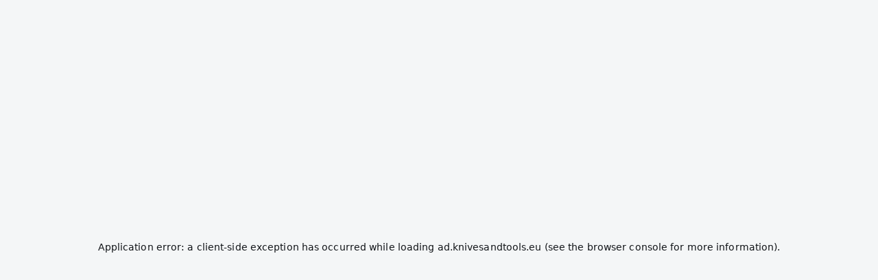

--- FILE ---
content_type: text/javascript
request_url: https://widgets.trustedshops.com/js/X8ED74C1037B090C9EECF483AAF24B643.js
body_size: 1291
content:
((e,t)=>{const a={shopInfo:{tsId:"X8ED74C1037B090C9EECF483AAF24B643",name:"Knivesandtools.com",url:"www.knivesandtools.com",language:"en",targetMarket:"EUO",ratingVariant:"WIDGET",eTrustedIds:{accountId:"acc-67e35af2-e7a0-40b7-aafe-e28aeb634f89",channelId:"chl-5a4a1998-ccb7-484b-8141-2c3b2ae5a5bc"},buyerProtection:{certificateType:"CLASSIC",certificateState:"INTEGRATION",mainProtectionCurrency:"EUR",classicProtectionAmount:2500,maxProtectionDuration:30},reviewSystem:{rating:{averageRating:4.83,averageRatingCount:960,overallRatingCount:1717,distribution:{oneStar:15,twoStars:9,threeStars:14,fourStars:45,fiveStars:877}},reviews:[{average:5,buyerStatement:"I like the great quality and prices as well as sharpness and delivery cost abroad.",rawChangeDate:"2026-01-26T12:08:04.000Z",changeDate:"26/01/2026",transactionDate:"26/01/2026"},{average:5,buyerStatement:"Arrived promptly in excellent condition",rawChangeDate:"2026-01-26T12:04:21.000Z",changeDate:"26/01/2026",transactionDate:"26/01/2026"},{average:5,buyerStatement:"Super juste One word Super",rawChangeDate:"2026-01-25T18:19:31.000Z",changeDate:"25/01/2026",transactionDate:"25/01/2026"}]},features:["GUARANTEE_RECOG_CLASSIC_INTEGRATION","MARS_REVIEWS","MARS_EVENTS","DISABLE_REVIEWREQUEST_SENDING","MARS_QUESTIONNAIRE","MARS_PUBLIC_QUESTIONNAIRE"],consentManagementType:"OFF",urls:{profileUrl:"https://www.trstd.com/en-eu/reviews/knivesandtools-com",profileUrlLegalSection:"https://www.trstd.com/en-eu/reviews/knivesandtools-com#legal-info",reviewLegalUrl:"https://help.etrusted.com/hc/en-gb/articles/23970864566162"},contractStartDate:"2023-12-29 00:00:00",shopkeeper:{name:"KATO GROUP B.V.",street:"Laan van Westenenk 8",country:"NL",city:"Apeldoorn",zip:"7336AZ"},displayVariant:"reviews-only",variant:"reviews-only",twoLetterCountryCode:"GB"},"process.env":{STAGE:"prod"},externalConfig:{trustbadgeScriptUrl:"https://widgets.trustedshops.com/assets/trustbadge.js",cdnDomain:"widgets.trustedshops.com"},elementIdSuffix:"-98e3dadd90eb493088abdc5597a70810",buildTimestamp:"2026-01-27T05:58:45.572Z",buildStage:"prod"},r=a=>{const{trustbadgeScriptUrl:r}=a.externalConfig;let n=t.querySelector(`script[src="${r}"]`);n&&t.body.removeChild(n),n=t.createElement("script"),n.src=r,n.charset="utf-8",n.setAttribute("data-type","trustbadge-business-logic"),n.onerror=()=>{throw new Error(`The Trustbadge script could not be loaded from ${r}. Have you maybe selected an invalid TSID?`)},n.onload=()=>{e.trustbadge?.load(a)},t.body.appendChild(n)};"complete"===t.readyState?r(a):e.addEventListener("load",(()=>{r(a)}))})(window,document);